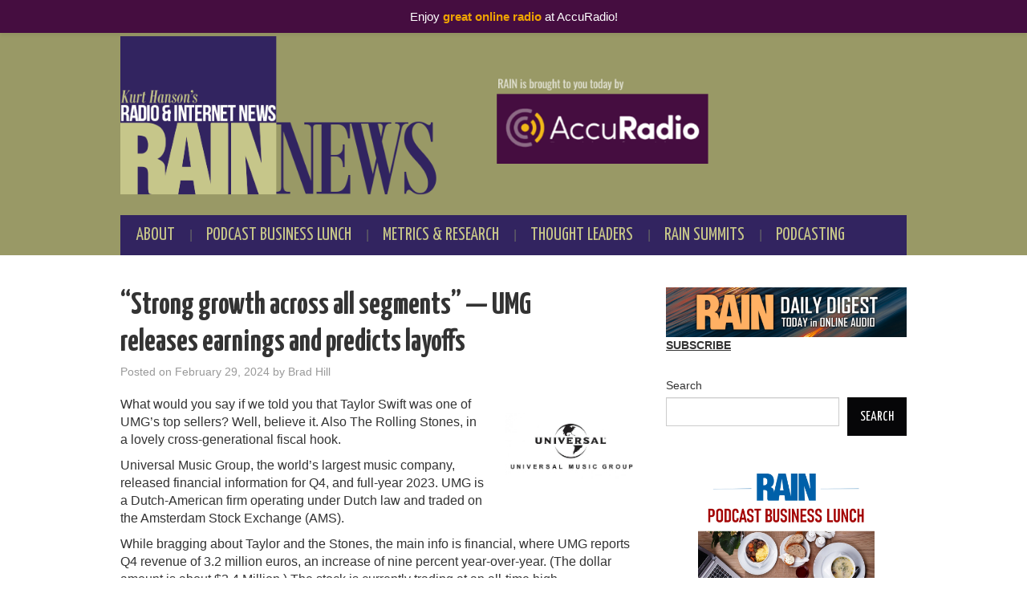

--- FILE ---
content_type: text/html; charset=UTF-8
request_url: https://rainnews.com/strong-growth-across-all-segments-umg-releases-earnings-q4-fy-2023/
body_size: 14137
content:
<!DOCTYPE html>
<html lang="en-US">
<head>

<meta charset="UTF-8">
<meta name="viewport" content="width=device-width">

<link rel="profile" href="http://gmpg.org/xfn/11">
<link rel="pingback" href="https://rainnews.com/xmlrpc.php">

	<title>&quot;Strong growth across all segments&quot; -- UMG releases earnings and predicts layoffs - RAIN News</title>
<meta name="dc.title" content="&quot;Strong growth across all segments&quot; -- UMG releases earnings and predicts layoffs - RAIN News">
<meta name="dc.description" content="Universal Music Group, the world&#039;s largest music company, released financial information for Q4, and full-year 2023. UMG is a Dutch-American firm operating under Dutch law and traded on the Amsterdam Stock Exchange (AMS). We look at top-line Q4 and 2023 numbers. Continue Reading &rarr;">
<meta name="dc.relation" content="https://rainnews.com/strong-growth-across-all-segments-umg-releases-earnings-q4-fy-2023/">
<meta name="dc.source" content="https://rainnews.com/">
<meta name="dc.language" content="en_US">
<meta name="description" content="Universal Music Group, the world&#039;s largest music company, released financial information for Q4, and full-year 2023. UMG is a Dutch-American firm operating under Dutch law and traded on the Amsterdam Stock Exchange (AMS). We look at top-line Q4 and 2023 numbers. Continue Reading &rarr;">
<meta name="robots" content="index, follow, max-snippet:-1, max-image-preview:large, max-video-preview:-1">
<link rel="canonical" href="https://rainnews.com/strong-growth-across-all-segments-umg-releases-earnings-q4-fy-2023/">
<meta property="og:url" content="https://rainnews.com/strong-growth-across-all-segments-umg-releases-earnings-q4-fy-2023/">
<meta property="og:site_name" content="RAIN News">
<meta property="og:locale" content="en_US">
<meta property="og:type" content="article">
<meta property="article:author" content="">
<meta property="article:publisher" content="">
<meta property="article:section" content="Earnings Reports">
<meta property="article:tag" content="UMG">
<meta property="article:tag" content="Universal Music Group">
<meta property="og:title" content="&quot;Strong growth across all segments&quot; -- UMG releases earnings and predicts layoffs - RAIN News">
<meta property="og:description" content="Universal Music Group, the world&#039;s largest music company, released financial information for Q4, and full-year 2023. UMG is a Dutch-American firm operating under Dutch law and traded on the Amsterdam Stock Exchange (AMS). We look at top-line Q4 and 2023 numbers. Continue Reading &rarr;">
<meta property="og:image" content="https://rainnews.com/wp-content/uploads/2014/12/UMG-logo-rectangle-canvas.jpg">
<meta property="og:image:secure_url" content="https://rainnews.com/wp-content/uploads/2014/12/UMG-logo-rectangle-canvas.jpg">
<meta property="og:image:width" content="160">
<meta property="og:image:height" content="130">
<meta property="fb:pages" content="">
<meta property="fb:admins" content="">
<meta property="fb:app_id" content="">
<meta name="twitter:card" content="summary">
<meta name="twitter:site" content="">
<meta name="twitter:creator" content="">
<meta name="twitter:title" content="&quot;Strong growth across all segments&quot; -- UMG releases earnings and predicts layoffs - RAIN News">
<meta name="twitter:description" content="Universal Music Group, the world&#039;s largest music company, released financial information for Q4, and full-year 2023. UMG is a Dutch-American firm operating under Dutch law and traded on the Amsterdam Stock Exchange (AMS). We look at top-line Q4 and 2023 numbers. Continue Reading &rarr;">
<meta name="twitter:image" content="https://rainnews.com/wp-content/uploads/2014/12/UMG-logo-rectangle-canvas.jpg">
<link rel='dns-prefetch' href='//ajax.googleapis.com' />
<link rel='dns-prefetch' href='//fonts.googleapis.com' />
<link rel="alternate" type="text/calendar" title="RAIN News &raquo; iCal Feed" href="https://rainnews.com/events/?ical=1" />
<link rel="alternate" title="oEmbed (JSON)" type="application/json+oembed" href="https://rainnews.com/wp-json/oembed/1.0/embed?url=https%3A%2F%2Frainnews.com%2Fstrong-growth-across-all-segments-umg-releases-earnings-q4-fy-2023%2F" />
<link rel="alternate" title="oEmbed (XML)" type="text/xml+oembed" href="https://rainnews.com/wp-json/oembed/1.0/embed?url=https%3A%2F%2Frainnews.com%2Fstrong-growth-across-all-segments-umg-releases-earnings-q4-fy-2023%2F&#038;format=xml" />
<style id='wp-img-auto-sizes-contain-inline-css' type='text/css'>
img:is([sizes=auto i],[sizes^="auto," i]){contain-intrinsic-size:3000px 1500px}
/*# sourceURL=wp-img-auto-sizes-contain-inline-css */
</style>
<link rel='stylesheet' id='simple_music_widget_styles-css' href='https://rainnews.com/wp-content/plugins/simple-music-widget/css/style.css?ver=6.9' type='text/css' media='all' />
<link rel='stylesheet' id='wp-notification-bars-css' href='https://rainnews.com/wp-content/plugins/wp-notification-bars/public/css/wp-notification-bars-public.css?ver=1.0.12' type='text/css' media='all' />
<style id='wp-emoji-styles-inline-css' type='text/css'>

	img.wp-smiley, img.emoji {
		display: inline !important;
		border: none !important;
		box-shadow: none !important;
		height: 1em !important;
		width: 1em !important;
		margin: 0 0.07em !important;
		vertical-align: -0.1em !important;
		background: none !important;
		padding: 0 !important;
	}
/*# sourceURL=wp-emoji-styles-inline-css */
</style>
<link rel='stylesheet' id='wp-block-library-css' href='https://rainnews.com/wp-includes/css/dist/block-library/style.min.css?ver=6.9' type='text/css' media='all' />
<style id='wp-block-image-inline-css' type='text/css'>
.wp-block-image>a,.wp-block-image>figure>a{display:inline-block}.wp-block-image img{box-sizing:border-box;height:auto;max-width:100%;vertical-align:bottom}@media not (prefers-reduced-motion){.wp-block-image img.hide{visibility:hidden}.wp-block-image img.show{animation:show-content-image .4s}}.wp-block-image[style*=border-radius] img,.wp-block-image[style*=border-radius]>a{border-radius:inherit}.wp-block-image.has-custom-border img{box-sizing:border-box}.wp-block-image.aligncenter{text-align:center}.wp-block-image.alignfull>a,.wp-block-image.alignwide>a{width:100%}.wp-block-image.alignfull img,.wp-block-image.alignwide img{height:auto;width:100%}.wp-block-image .aligncenter,.wp-block-image .alignleft,.wp-block-image .alignright,.wp-block-image.aligncenter,.wp-block-image.alignleft,.wp-block-image.alignright{display:table}.wp-block-image .aligncenter>figcaption,.wp-block-image .alignleft>figcaption,.wp-block-image .alignright>figcaption,.wp-block-image.aligncenter>figcaption,.wp-block-image.alignleft>figcaption,.wp-block-image.alignright>figcaption{caption-side:bottom;display:table-caption}.wp-block-image .alignleft{float:left;margin:.5em 1em .5em 0}.wp-block-image .alignright{float:right;margin:.5em 0 .5em 1em}.wp-block-image .aligncenter{margin-left:auto;margin-right:auto}.wp-block-image :where(figcaption){margin-bottom:1em;margin-top:.5em}.wp-block-image.is-style-circle-mask img{border-radius:9999px}@supports ((-webkit-mask-image:none) or (mask-image:none)) or (-webkit-mask-image:none){.wp-block-image.is-style-circle-mask img{border-radius:0;-webkit-mask-image:url('data:image/svg+xml;utf8,<svg viewBox="0 0 100 100" xmlns="http://www.w3.org/2000/svg"><circle cx="50" cy="50" r="50"/></svg>');mask-image:url('data:image/svg+xml;utf8,<svg viewBox="0 0 100 100" xmlns="http://www.w3.org/2000/svg"><circle cx="50" cy="50" r="50"/></svg>');mask-mode:alpha;-webkit-mask-position:center;mask-position:center;-webkit-mask-repeat:no-repeat;mask-repeat:no-repeat;-webkit-mask-size:contain;mask-size:contain}}:root :where(.wp-block-image.is-style-rounded img,.wp-block-image .is-style-rounded img){border-radius:9999px}.wp-block-image figure{margin:0}.wp-lightbox-container{display:flex;flex-direction:column;position:relative}.wp-lightbox-container img{cursor:zoom-in}.wp-lightbox-container img:hover+button{opacity:1}.wp-lightbox-container button{align-items:center;backdrop-filter:blur(16px) saturate(180%);background-color:#5a5a5a40;border:none;border-radius:4px;cursor:zoom-in;display:flex;height:20px;justify-content:center;opacity:0;padding:0;position:absolute;right:16px;text-align:center;top:16px;width:20px;z-index:100}@media not (prefers-reduced-motion){.wp-lightbox-container button{transition:opacity .2s ease}}.wp-lightbox-container button:focus-visible{outline:3px auto #5a5a5a40;outline:3px auto -webkit-focus-ring-color;outline-offset:3px}.wp-lightbox-container button:hover{cursor:pointer;opacity:1}.wp-lightbox-container button:focus{opacity:1}.wp-lightbox-container button:focus,.wp-lightbox-container button:hover,.wp-lightbox-container button:not(:hover):not(:active):not(.has-background){background-color:#5a5a5a40;border:none}.wp-lightbox-overlay{box-sizing:border-box;cursor:zoom-out;height:100vh;left:0;overflow:hidden;position:fixed;top:0;visibility:hidden;width:100%;z-index:100000}.wp-lightbox-overlay .close-button{align-items:center;cursor:pointer;display:flex;justify-content:center;min-height:40px;min-width:40px;padding:0;position:absolute;right:calc(env(safe-area-inset-right) + 16px);top:calc(env(safe-area-inset-top) + 16px);z-index:5000000}.wp-lightbox-overlay .close-button:focus,.wp-lightbox-overlay .close-button:hover,.wp-lightbox-overlay .close-button:not(:hover):not(:active):not(.has-background){background:none;border:none}.wp-lightbox-overlay .lightbox-image-container{height:var(--wp--lightbox-container-height);left:50%;overflow:hidden;position:absolute;top:50%;transform:translate(-50%,-50%);transform-origin:top left;width:var(--wp--lightbox-container-width);z-index:9999999999}.wp-lightbox-overlay .wp-block-image{align-items:center;box-sizing:border-box;display:flex;height:100%;justify-content:center;margin:0;position:relative;transform-origin:0 0;width:100%;z-index:3000000}.wp-lightbox-overlay .wp-block-image img{height:var(--wp--lightbox-image-height);min-height:var(--wp--lightbox-image-height);min-width:var(--wp--lightbox-image-width);width:var(--wp--lightbox-image-width)}.wp-lightbox-overlay .wp-block-image figcaption{display:none}.wp-lightbox-overlay button{background:none;border:none}.wp-lightbox-overlay .scrim{background-color:#fff;height:100%;opacity:.9;position:absolute;width:100%;z-index:2000000}.wp-lightbox-overlay.active{visibility:visible}@media not (prefers-reduced-motion){.wp-lightbox-overlay.active{animation:turn-on-visibility .25s both}.wp-lightbox-overlay.active img{animation:turn-on-visibility .35s both}.wp-lightbox-overlay.show-closing-animation:not(.active){animation:turn-off-visibility .35s both}.wp-lightbox-overlay.show-closing-animation:not(.active) img{animation:turn-off-visibility .25s both}.wp-lightbox-overlay.zoom.active{animation:none;opacity:1;visibility:visible}.wp-lightbox-overlay.zoom.active .lightbox-image-container{animation:lightbox-zoom-in .4s}.wp-lightbox-overlay.zoom.active .lightbox-image-container img{animation:none}.wp-lightbox-overlay.zoom.active .scrim{animation:turn-on-visibility .4s forwards}.wp-lightbox-overlay.zoom.show-closing-animation:not(.active){animation:none}.wp-lightbox-overlay.zoom.show-closing-animation:not(.active) .lightbox-image-container{animation:lightbox-zoom-out .4s}.wp-lightbox-overlay.zoom.show-closing-animation:not(.active) .lightbox-image-container img{animation:none}.wp-lightbox-overlay.zoom.show-closing-animation:not(.active) .scrim{animation:turn-off-visibility .4s forwards}}@keyframes show-content-image{0%{visibility:hidden}99%{visibility:hidden}to{visibility:visible}}@keyframes turn-on-visibility{0%{opacity:0}to{opacity:1}}@keyframes turn-off-visibility{0%{opacity:1;visibility:visible}99%{opacity:0;visibility:visible}to{opacity:0;visibility:hidden}}@keyframes lightbox-zoom-in{0%{transform:translate(calc((-100vw + var(--wp--lightbox-scrollbar-width))/2 + var(--wp--lightbox-initial-left-position)),calc(-50vh + var(--wp--lightbox-initial-top-position))) scale(var(--wp--lightbox-scale))}to{transform:translate(-50%,-50%) scale(1)}}@keyframes lightbox-zoom-out{0%{transform:translate(-50%,-50%) scale(1);visibility:visible}99%{visibility:visible}to{transform:translate(calc((-100vw + var(--wp--lightbox-scrollbar-width))/2 + var(--wp--lightbox-initial-left-position)),calc(-50vh + var(--wp--lightbox-initial-top-position))) scale(var(--wp--lightbox-scale));visibility:hidden}}
/*# sourceURL=https://rainnews.com/wp-includes/blocks/image/style.min.css */
</style>
<style id='wp-block-search-inline-css' type='text/css'>
.wp-block-search__button{margin-left:10px;word-break:normal}.wp-block-search__button.has-icon{line-height:0}.wp-block-search__button svg{height:1.25em;min-height:24px;min-width:24px;width:1.25em;fill:currentColor;vertical-align:text-bottom}:where(.wp-block-search__button){border:1px solid #ccc;padding:6px 10px}.wp-block-search__inside-wrapper{display:flex;flex:auto;flex-wrap:nowrap;max-width:100%}.wp-block-search__label{width:100%}.wp-block-search.wp-block-search__button-only .wp-block-search__button{box-sizing:border-box;display:flex;flex-shrink:0;justify-content:center;margin-left:0;max-width:100%}.wp-block-search.wp-block-search__button-only .wp-block-search__inside-wrapper{min-width:0!important;transition-property:width}.wp-block-search.wp-block-search__button-only .wp-block-search__input{flex-basis:100%;transition-duration:.3s}.wp-block-search.wp-block-search__button-only.wp-block-search__searchfield-hidden,.wp-block-search.wp-block-search__button-only.wp-block-search__searchfield-hidden .wp-block-search__inside-wrapper{overflow:hidden}.wp-block-search.wp-block-search__button-only.wp-block-search__searchfield-hidden .wp-block-search__input{border-left-width:0!important;border-right-width:0!important;flex-basis:0;flex-grow:0;margin:0;min-width:0!important;padding-left:0!important;padding-right:0!important;width:0!important}:where(.wp-block-search__input){appearance:none;border:1px solid #949494;flex-grow:1;font-family:inherit;font-size:inherit;font-style:inherit;font-weight:inherit;letter-spacing:inherit;line-height:inherit;margin-left:0;margin-right:0;min-width:3rem;padding:8px;text-decoration:unset!important;text-transform:inherit}:where(.wp-block-search__button-inside .wp-block-search__inside-wrapper){background-color:#fff;border:1px solid #949494;box-sizing:border-box;padding:4px}:where(.wp-block-search__button-inside .wp-block-search__inside-wrapper) .wp-block-search__input{border:none;border-radius:0;padding:0 4px}:where(.wp-block-search__button-inside .wp-block-search__inside-wrapper) .wp-block-search__input:focus{outline:none}:where(.wp-block-search__button-inside .wp-block-search__inside-wrapper) :where(.wp-block-search__button){padding:4px 8px}.wp-block-search.aligncenter .wp-block-search__inside-wrapper{margin:auto}.wp-block[data-align=right] .wp-block-search.wp-block-search__button-only .wp-block-search__inside-wrapper{float:right}
/*# sourceURL=https://rainnews.com/wp-includes/blocks/search/style.min.css */
</style>
<style id='wp-block-embed-inline-css' type='text/css'>
.wp-block-embed.alignleft,.wp-block-embed.alignright,.wp-block[data-align=left]>[data-type="core/embed"],.wp-block[data-align=right]>[data-type="core/embed"]{max-width:360px;width:100%}.wp-block-embed.alignleft .wp-block-embed__wrapper,.wp-block-embed.alignright .wp-block-embed__wrapper,.wp-block[data-align=left]>[data-type="core/embed"] .wp-block-embed__wrapper,.wp-block[data-align=right]>[data-type="core/embed"] .wp-block-embed__wrapper{min-width:280px}.wp-block-cover .wp-block-embed{min-height:240px;min-width:320px}.wp-block-embed{overflow-wrap:break-word}.wp-block-embed :where(figcaption){margin-bottom:1em;margin-top:.5em}.wp-block-embed iframe{max-width:100%}.wp-block-embed__wrapper{position:relative}.wp-embed-responsive .wp-has-aspect-ratio .wp-block-embed__wrapper:before{content:"";display:block;padding-top:50%}.wp-embed-responsive .wp-has-aspect-ratio iframe{bottom:0;height:100%;left:0;position:absolute;right:0;top:0;width:100%}.wp-embed-responsive .wp-embed-aspect-21-9 .wp-block-embed__wrapper:before{padding-top:42.85%}.wp-embed-responsive .wp-embed-aspect-18-9 .wp-block-embed__wrapper:before{padding-top:50%}.wp-embed-responsive .wp-embed-aspect-16-9 .wp-block-embed__wrapper:before{padding-top:56.25%}.wp-embed-responsive .wp-embed-aspect-4-3 .wp-block-embed__wrapper:before{padding-top:75%}.wp-embed-responsive .wp-embed-aspect-1-1 .wp-block-embed__wrapper:before{padding-top:100%}.wp-embed-responsive .wp-embed-aspect-9-16 .wp-block-embed__wrapper:before{padding-top:177.77%}.wp-embed-responsive .wp-embed-aspect-1-2 .wp-block-embed__wrapper:before{padding-top:200%}
/*# sourceURL=https://rainnews.com/wp-includes/blocks/embed/style.min.css */
</style>
<style id='wp-block-paragraph-inline-css' type='text/css'>
.is-small-text{font-size:.875em}.is-regular-text{font-size:1em}.is-large-text{font-size:2.25em}.is-larger-text{font-size:3em}.has-drop-cap:not(:focus):first-letter{float:left;font-size:8.4em;font-style:normal;font-weight:100;line-height:.68;margin:.05em .1em 0 0;text-transform:uppercase}body.rtl .has-drop-cap:not(:focus):first-letter{float:none;margin-left:.1em}p.has-drop-cap.has-background{overflow:hidden}:root :where(p.has-background){padding:1.25em 2.375em}:where(p.has-text-color:not(.has-link-color)) a{color:inherit}p.has-text-align-left[style*="writing-mode:vertical-lr"],p.has-text-align-right[style*="writing-mode:vertical-rl"]{rotate:180deg}
/*# sourceURL=https://rainnews.com/wp-includes/blocks/paragraph/style.min.css */
</style>
<style id='global-styles-inline-css' type='text/css'>
:root{--wp--preset--aspect-ratio--square: 1;--wp--preset--aspect-ratio--4-3: 4/3;--wp--preset--aspect-ratio--3-4: 3/4;--wp--preset--aspect-ratio--3-2: 3/2;--wp--preset--aspect-ratio--2-3: 2/3;--wp--preset--aspect-ratio--16-9: 16/9;--wp--preset--aspect-ratio--9-16: 9/16;--wp--preset--color--black: #000000;--wp--preset--color--cyan-bluish-gray: #abb8c3;--wp--preset--color--white: #ffffff;--wp--preset--color--pale-pink: #f78da7;--wp--preset--color--vivid-red: #cf2e2e;--wp--preset--color--luminous-vivid-orange: #ff6900;--wp--preset--color--luminous-vivid-amber: #fcb900;--wp--preset--color--light-green-cyan: #7bdcb5;--wp--preset--color--vivid-green-cyan: #00d084;--wp--preset--color--pale-cyan-blue: #8ed1fc;--wp--preset--color--vivid-cyan-blue: #0693e3;--wp--preset--color--vivid-purple: #9b51e0;--wp--preset--gradient--vivid-cyan-blue-to-vivid-purple: linear-gradient(135deg,rgb(6,147,227) 0%,rgb(155,81,224) 100%);--wp--preset--gradient--light-green-cyan-to-vivid-green-cyan: linear-gradient(135deg,rgb(122,220,180) 0%,rgb(0,208,130) 100%);--wp--preset--gradient--luminous-vivid-amber-to-luminous-vivid-orange: linear-gradient(135deg,rgb(252,185,0) 0%,rgb(255,105,0) 100%);--wp--preset--gradient--luminous-vivid-orange-to-vivid-red: linear-gradient(135deg,rgb(255,105,0) 0%,rgb(207,46,46) 100%);--wp--preset--gradient--very-light-gray-to-cyan-bluish-gray: linear-gradient(135deg,rgb(238,238,238) 0%,rgb(169,184,195) 100%);--wp--preset--gradient--cool-to-warm-spectrum: linear-gradient(135deg,rgb(74,234,220) 0%,rgb(151,120,209) 20%,rgb(207,42,186) 40%,rgb(238,44,130) 60%,rgb(251,105,98) 80%,rgb(254,248,76) 100%);--wp--preset--gradient--blush-light-purple: linear-gradient(135deg,rgb(255,206,236) 0%,rgb(152,150,240) 100%);--wp--preset--gradient--blush-bordeaux: linear-gradient(135deg,rgb(254,205,165) 0%,rgb(254,45,45) 50%,rgb(107,0,62) 100%);--wp--preset--gradient--luminous-dusk: linear-gradient(135deg,rgb(255,203,112) 0%,rgb(199,81,192) 50%,rgb(65,88,208) 100%);--wp--preset--gradient--pale-ocean: linear-gradient(135deg,rgb(255,245,203) 0%,rgb(182,227,212) 50%,rgb(51,167,181) 100%);--wp--preset--gradient--electric-grass: linear-gradient(135deg,rgb(202,248,128) 0%,rgb(113,206,126) 100%);--wp--preset--gradient--midnight: linear-gradient(135deg,rgb(2,3,129) 0%,rgb(40,116,252) 100%);--wp--preset--font-size--small: 13px;--wp--preset--font-size--medium: 20px;--wp--preset--font-size--large: 36px;--wp--preset--font-size--x-large: 42px;--wp--preset--spacing--20: 0.44rem;--wp--preset--spacing--30: 0.67rem;--wp--preset--spacing--40: 1rem;--wp--preset--spacing--50: 1.5rem;--wp--preset--spacing--60: 2.25rem;--wp--preset--spacing--70: 3.38rem;--wp--preset--spacing--80: 5.06rem;--wp--preset--shadow--natural: 6px 6px 9px rgba(0, 0, 0, 0.2);--wp--preset--shadow--deep: 12px 12px 50px rgba(0, 0, 0, 0.4);--wp--preset--shadow--sharp: 6px 6px 0px rgba(0, 0, 0, 0.2);--wp--preset--shadow--outlined: 6px 6px 0px -3px rgb(255, 255, 255), 6px 6px rgb(0, 0, 0);--wp--preset--shadow--crisp: 6px 6px 0px rgb(0, 0, 0);}:where(.is-layout-flex){gap: 0.5em;}:where(.is-layout-grid){gap: 0.5em;}body .is-layout-flex{display: flex;}.is-layout-flex{flex-wrap: wrap;align-items: center;}.is-layout-flex > :is(*, div){margin: 0;}body .is-layout-grid{display: grid;}.is-layout-grid > :is(*, div){margin: 0;}:where(.wp-block-columns.is-layout-flex){gap: 2em;}:where(.wp-block-columns.is-layout-grid){gap: 2em;}:where(.wp-block-post-template.is-layout-flex){gap: 1.25em;}:where(.wp-block-post-template.is-layout-grid){gap: 1.25em;}.has-black-color{color: var(--wp--preset--color--black) !important;}.has-cyan-bluish-gray-color{color: var(--wp--preset--color--cyan-bluish-gray) !important;}.has-white-color{color: var(--wp--preset--color--white) !important;}.has-pale-pink-color{color: var(--wp--preset--color--pale-pink) !important;}.has-vivid-red-color{color: var(--wp--preset--color--vivid-red) !important;}.has-luminous-vivid-orange-color{color: var(--wp--preset--color--luminous-vivid-orange) !important;}.has-luminous-vivid-amber-color{color: var(--wp--preset--color--luminous-vivid-amber) !important;}.has-light-green-cyan-color{color: var(--wp--preset--color--light-green-cyan) !important;}.has-vivid-green-cyan-color{color: var(--wp--preset--color--vivid-green-cyan) !important;}.has-pale-cyan-blue-color{color: var(--wp--preset--color--pale-cyan-blue) !important;}.has-vivid-cyan-blue-color{color: var(--wp--preset--color--vivid-cyan-blue) !important;}.has-vivid-purple-color{color: var(--wp--preset--color--vivid-purple) !important;}.has-black-background-color{background-color: var(--wp--preset--color--black) !important;}.has-cyan-bluish-gray-background-color{background-color: var(--wp--preset--color--cyan-bluish-gray) !important;}.has-white-background-color{background-color: var(--wp--preset--color--white) !important;}.has-pale-pink-background-color{background-color: var(--wp--preset--color--pale-pink) !important;}.has-vivid-red-background-color{background-color: var(--wp--preset--color--vivid-red) !important;}.has-luminous-vivid-orange-background-color{background-color: var(--wp--preset--color--luminous-vivid-orange) !important;}.has-luminous-vivid-amber-background-color{background-color: var(--wp--preset--color--luminous-vivid-amber) !important;}.has-light-green-cyan-background-color{background-color: var(--wp--preset--color--light-green-cyan) !important;}.has-vivid-green-cyan-background-color{background-color: var(--wp--preset--color--vivid-green-cyan) !important;}.has-pale-cyan-blue-background-color{background-color: var(--wp--preset--color--pale-cyan-blue) !important;}.has-vivid-cyan-blue-background-color{background-color: var(--wp--preset--color--vivid-cyan-blue) !important;}.has-vivid-purple-background-color{background-color: var(--wp--preset--color--vivid-purple) !important;}.has-black-border-color{border-color: var(--wp--preset--color--black) !important;}.has-cyan-bluish-gray-border-color{border-color: var(--wp--preset--color--cyan-bluish-gray) !important;}.has-white-border-color{border-color: var(--wp--preset--color--white) !important;}.has-pale-pink-border-color{border-color: var(--wp--preset--color--pale-pink) !important;}.has-vivid-red-border-color{border-color: var(--wp--preset--color--vivid-red) !important;}.has-luminous-vivid-orange-border-color{border-color: var(--wp--preset--color--luminous-vivid-orange) !important;}.has-luminous-vivid-amber-border-color{border-color: var(--wp--preset--color--luminous-vivid-amber) !important;}.has-light-green-cyan-border-color{border-color: var(--wp--preset--color--light-green-cyan) !important;}.has-vivid-green-cyan-border-color{border-color: var(--wp--preset--color--vivid-green-cyan) !important;}.has-pale-cyan-blue-border-color{border-color: var(--wp--preset--color--pale-cyan-blue) !important;}.has-vivid-cyan-blue-border-color{border-color: var(--wp--preset--color--vivid-cyan-blue) !important;}.has-vivid-purple-border-color{border-color: var(--wp--preset--color--vivid-purple) !important;}.has-vivid-cyan-blue-to-vivid-purple-gradient-background{background: var(--wp--preset--gradient--vivid-cyan-blue-to-vivid-purple) !important;}.has-light-green-cyan-to-vivid-green-cyan-gradient-background{background: var(--wp--preset--gradient--light-green-cyan-to-vivid-green-cyan) !important;}.has-luminous-vivid-amber-to-luminous-vivid-orange-gradient-background{background: var(--wp--preset--gradient--luminous-vivid-amber-to-luminous-vivid-orange) !important;}.has-luminous-vivid-orange-to-vivid-red-gradient-background{background: var(--wp--preset--gradient--luminous-vivid-orange-to-vivid-red) !important;}.has-very-light-gray-to-cyan-bluish-gray-gradient-background{background: var(--wp--preset--gradient--very-light-gray-to-cyan-bluish-gray) !important;}.has-cool-to-warm-spectrum-gradient-background{background: var(--wp--preset--gradient--cool-to-warm-spectrum) !important;}.has-blush-light-purple-gradient-background{background: var(--wp--preset--gradient--blush-light-purple) !important;}.has-blush-bordeaux-gradient-background{background: var(--wp--preset--gradient--blush-bordeaux) !important;}.has-luminous-dusk-gradient-background{background: var(--wp--preset--gradient--luminous-dusk) !important;}.has-pale-ocean-gradient-background{background: var(--wp--preset--gradient--pale-ocean) !important;}.has-electric-grass-gradient-background{background: var(--wp--preset--gradient--electric-grass) !important;}.has-midnight-gradient-background{background: var(--wp--preset--gradient--midnight) !important;}.has-small-font-size{font-size: var(--wp--preset--font-size--small) !important;}.has-medium-font-size{font-size: var(--wp--preset--font-size--medium) !important;}.has-large-font-size{font-size: var(--wp--preset--font-size--large) !important;}.has-x-large-font-size{font-size: var(--wp--preset--font-size--x-large) !important;}
/*# sourceURL=global-styles-inline-css */
</style>

<style id='classic-theme-styles-inline-css' type='text/css'>
/*! This file is auto-generated */
.wp-block-button__link{color:#fff;background-color:#32373c;border-radius:9999px;box-shadow:none;text-decoration:none;padding:calc(.667em + 2px) calc(1.333em + 2px);font-size:1.125em}.wp-block-file__button{background:#32373c;color:#fff;text-decoration:none}
/*# sourceURL=/wp-includes/css/classic-themes.min.css */
</style>
<link rel='stylesheet' id='amazonpolly-css' href='https://rainnews.com/wp-content/plugins/amazon-polly/public/css/amazonpolly-public.css?ver=1.0.0' type='text/css' media='all' />
<link rel='stylesheet' id='contact-form-7-css' href='https://rainnews.com/wp-content/plugins/contact-form-7/includes/css/styles.css?ver=6.1.4' type='text/css' media='all' />
<link rel='stylesheet' id='fsb-image-css' href='https://rainnews.com/wp-content/plugins/simple-full-screen-background-image/includes/fullscreen-image.css?ver=6.9' type='text/css' media='all' />
<link rel='stylesheet' id='ql-jquery-ui-css' href='//ajax.googleapis.com/ajax/libs/jqueryui/1.12.1/themes/smoothness/jquery-ui.css?ver=6.9' type='text/css' media='all' />
<link rel='stylesheet' id='mc4wp-form-basic-css' href='https://rainnews.com/wp-content/plugins/mailchimp-for-wp/assets/css/form-basic.css?ver=4.10.9' type='text/css' media='all' />
<link crossorigin="anonymous" rel='stylesheet' id='athemes-headings-fonts-css' href='//fonts.googleapis.com/css?family=Yanone+Kaffeesatz%3A200%2C300%2C400%2C700&#038;ver=6.9' type='text/css' media='all' />
<link rel='stylesheet' id='athemes-glyphs-css' href='https://rainnews.com/wp-content/themes/hiero/css/athemes-glyphs.css?ver=6.9' type='text/css' media='all' />
<link rel='stylesheet' id='athemes-bootstrap-css' href='https://rainnews.com/wp-content/themes/hiero/css/bootstrap.min.css?ver=6.9' type='text/css' media='all' />
<link rel='stylesheet' id='athemes-style-css' href='https://rainnews.com/wp-content/themes/hiero/style.css?ver=6.9' type='text/css' media='all' />
<style id='athemes-style-inline-css' type='text/css'>
a, #main-navigation .sf-menu > ul > li:hover:after, #main-navigation .sf-menu > ul > li.sfHover:after, #main-navigation .sf-menu > ul > li.current_page_item:after, #main-navigation .sf-menu > ul > li.current-menu-item:after, .entry-title a:hover, .comment-list li.comment .comment-author .fn a:hover, .comment-list li.comment .reply a, .widget li a:hover, .site-extra .widget li a:hover, .site-extra .widget_athemes_social_icons li a:hover [class^="ico-"]:before, .site-footer a:hover { color: #322460; }
button:hover, a.button:hover, input[type="button"]:hover, .widget-title span, input[type="reset"]:hover, input[type="submit"]:hover { border-color: #322460; }
button:hover, a.button:hover, .widget_athemes_social_icons li a:hover [class^="ico-"]:before, input[type="button"]:hover, .widget_athemes_tabs .widget-tab-nav li.active a, input[type="reset"]:hover, .comments-link a, .site-content [class*="navigation"] a:hover, input[type="submit"]:hover, #main-navigation li:hover ul, #main-navigation li.sfHover ul, #main-navigation li a:hover, #main-navigation li.sfHover > a, #main-navigation li.current_page_item > a, #main-navigation li.current-menu-item > a, #main-navigation li.current-menu-parent > a, #main-navigation li.current-page-parent > a, #main-navigation li.current-page-ancestor > a, #main-navigation li.current_page_ancestor > a { background: #322460; }
.site-title a { color: ; }
.site-description { color: ; }
.entry-title, .entry-title a { color: ; }
body { color: ; }

/*# sourceURL=athemes-style-inline-css */
</style>
<script type="text/javascript" src="https://rainnews.com/wp-includes/js/jquery/jquery.min.js?ver=3.7.1" id="jquery-core-js"></script>
<script type="text/javascript" src="https://rainnews.com/wp-includes/js/jquery/jquery-migrate.min.js?ver=3.4.1" id="jquery-migrate-js"></script>
<script type="text/javascript" src="https://rainnews.com/wp-content/plugins/amazon-polly/public/js/amazonpolly-public.js?ver=1.0.0" id="amazonpolly-js"></script>
<script type="text/javascript" src="https://rainnews.com/wp-content/plugins/wp-notification-bars/public/js/wp-notification-bars-public.js?ver=1.0.12" id="wp-notification-bars-js"></script>
<script type="text/javascript" src="https://rainnews.com/wp-content/themes/hiero/js/bootstrap.min.js?ver=6.9" id="athemes-bootstrap-js-js"></script>
<script type="text/javascript" src="https://rainnews.com/wp-content/themes/hiero/js/superfish.js?ver=6.9" id="athemes-superfish-js"></script>
<script type="text/javascript" src="https://rainnews.com/wp-content/themes/hiero/js/supersubs.js?ver=6.9" id="athemes-supersubs-js"></script>
<script type="text/javascript" src="https://rainnews.com/wp-content/themes/hiero/js/settings.js?ver=6.9" id="athemes-settings-js"></script>
<script></script><link rel="https://api.w.org/" href="https://rainnews.com/wp-json/" /><link rel="alternate" title="JSON" type="application/json" href="https://rainnews.com/wp-json/wp/v2/posts/50593" /><link rel="EditURI" type="application/rsd+xml" title="RSD" href="https://rainnews.com/xmlrpc.php?rsd" />
<meta name="generator" content="WordPress 6.9" />
<link rel='shortlink' href='https://rainnews.com/?p=50593' />
            <script type="text/javascript"><!--
                                function powerpress_pinw(pinw_url){window.open(pinw_url, 'PowerPressPlayer','toolbar=0,status=0,resizable=1,width=460,height=320');	return false;}
                //-->

                // tabnab protection
                window.addEventListener('load', function () {
                    // make all links have rel="noopener noreferrer"
                    document.querySelectorAll('a[target="_blank"]').forEach(link => {
                        link.setAttribute('rel', 'noopener noreferrer');
                    });
                });
            </script>
            	<meta name="theme-color" content="#fff" />
			<meta property="og:type" content="article" />
													<meta property="og:image" content="https://rainnews.com/wp-content/uploads/2014/12/UMG-logo-rectangle-canvas.jpg" />
				<meta name="twitter:image" content="https://rainnews.com/wp-content/uploads/2014/12/UMG-logo-rectangle-canvas.jpg" />
						<meta property="og:url" content="https://rainnews.com/strong-growth-across-all-segments-umg-releases-earnings-q4-fy-2023/" />
			<meta property="og:title" content="&#8220;Strong growth across all segments&#8221; &#8212; UMG releases earnings and predicts layoffs" />
			<meta property="og:description" content="Universal Music Group, the world's largest music company, released financial information for Q4, and full-year 2023. UMG is a Dutch-American firm operating under Dutch law and traded on the Amsterdam Stock Exchange (AMS). We look at top-line Q4 and 2023 numbers.  Continue Reading &rarr;" />
			<meta name="twitter:card" content="summary_large_image">
			<meta name="twitter:url" content="https://rainnews.com/strong-growth-across-all-segments-umg-releases-earnings-q4-fy-2023/">
			<meta name="twitter:title" content="&#8220;Strong growth across all segments&#8221; &#8212; UMG releases earnings and predicts layoffs">
			<meta name="twitter:description" content="Universal Music Group, the world's largest music company, released financial information for Q4, and full-year 2023. UMG is a Dutch-American firm operating under Dutch law and traded on the Amsterdam Stock Exchange (AMS). We look at top-line Q4 and 2023 numbers.  Continue Reading &rarr;">
			<meta name="tec-api-version" content="v1"><meta name="tec-api-origin" content="https://rainnews.com"><link rel="alternate" href="https://rainnews.com/wp-json/tribe/events/v1/" /><!--[if lt IE 9]>
<script src="https://rainnews.com/wp-content/themes/hiero/js/html5shiv.js"></script>
<![endif]-->
<style>.mc4wp-checkbox-wp-comment-form{clear:both;width:auto;display:block;position:static}.mc4wp-checkbox-wp-comment-form input{float:none;vertical-align:middle;-webkit-appearance:checkbox;width:auto;max-width:21px;margin:0 6px 0 0;padding:0;position:static;display:inline-block!important}.mc4wp-checkbox-wp-comment-form label{float:none;cursor:pointer;width:auto;margin:0 0 16px;display:block;position:static}</style><meta name="generator" content="Powered by WPBakery Page Builder - drag and drop page builder for WordPress."/>
<link rel="amphtml" href="https://rainnews.com/strong-growth-across-all-segments-umg-releases-earnings-q4-fy-2023/amp/"><link rel="icon" href="https://rainnews.com/wp-content/uploads/2013/11/rain-fav-ico5.png" sizes="32x32" />
<link rel="icon" href="https://rainnews.com/wp-content/uploads/2013/11/rain-fav-ico5.png" sizes="192x192" />
<link rel="apple-touch-icon" href="https://rainnews.com/wp-content/uploads/2013/11/rain-fav-ico5.png" />
<meta name="msapplication-TileImage" content="https://rainnews.com/wp-content/uploads/2013/11/rain-fav-ico5.png" />
		<style type="text/css" id="wp-custom-css">
			.wpb_wrapper h1{margin:0;}

.wpb_accordion .wpb_accordion_wrapper .ui-state-active {
background: #B4B7BD;
}

a, a:visited {
    color: #333;
    text-decoration: underline;
}

#main-navigation li li {
    border-bottom: 1px solid #322460;
}

#main-navigation li a {
	font-size: 1.4em;
}
.site-extra {
    background: #060608;
}

.comments-link a {
    background-color: #c6c588;
}

.site-header {
  background-color: #999966;
  padding: 0;
}

#main-navigation .sf-menu, #main-navigation li li, #main-navigation li li:hover, #main-navigation li li a:hover {
    background-color: #322460 !important;
}

#main-navigation li a, #main-navigation .sf-menu > ul > li:hover:after, #main-navigation .sf-menu > ul > li.sfHover:after, #main-navigation .sf-menu > ul > li.current_page_item:after, #main-navigation .sf-menu > ul > li.current-menu-item:after, #main-navigation li li a, #main-navigation li li:hover, #main-navigation li li a:hover {
    color: #c6c588;
}

#main-navigation li a:hover, #main-navigation li.sfHover > a, 
#main-navigation li.current_page_item > a, #main-navigation li.current-menu-item > a, 
#main-navigation li.current-menu-parent > a, #main-navigation li.current-page-parent > a, 
#main-navigation li.current-page-ancestor > a, #main-navigation li.current_page_ancestor > a {
    background-color: #322460;
}

.entry-thumbnail {
    width: auto !important;
    height: auto !important;
    border: none !important;
}

@media (min-width: 768px) {
	.entry-summary {
		margin: 0 0 20px 0;
	}
}

.site-extra a {
    text-decoration: none;
}

.site-extra .widget li {
    border-bottom-color: transparent;
}

.widget-title span {
    border-bottom: none !important;
}

.tagcloud a {
    color: #322460 !important;
}

.entry-summary a {
    text-align: left;
}

.entry-meta [class^="ico-"]:before {
    color: #322460 !important;
}

.entry-title a:hover {
    color: #322460;
}

.entry-title {
	color: #333;
}
.nav-open {
	color: #c6c588;
}

body {
	line-height: 1.4;
}

.widget-title {
 border-bottom: none;
}

.widget-title span {
    margin: 0 0 -1px;
    display: inline-block;
    line-height: 40px;
    border-bottom: 3px solid #c7c88d !important;
    color: #32245f;
}

.site-header .widget {
    position: absolute;
    right: 0px;
    top: 0px;
    margin: 59px 20px 20px 0;	
	clear: right;
	text-align: right;
}		</style>
		
<script async src='https://www.googletagmanager.com/gtag/js?id=G-F5SPKK8ZF7'></script><script>
window.dataLayer = window.dataLayer || [];
function gtag(){dataLayer.push(arguments);}gtag('js', new Date());
gtag('set', 'cookie_domain', 'auto');
gtag('set', 'cookie_flags', 'SameSite=None;Secure');

 gtag('config', 'G-F5SPKK8ZF7' , {});

</script>
<noscript><style> .wpb_animate_when_almost_visible { opacity: 1; }</style></noscript></head>

<body class="wp-singular post-template-default single single-post postid-50593 single-format-standard wp-theme-hiero tribe-no-js group-blog wpb-js-composer js-comp-ver-8.7.2 vc_responsive">
		<header id="masthead" class="site-header" role="banner">
		<div class="clearfix container">
			<div class="site-branding">
									<a href="https://rainnews.com/" title="RAIN News"><img src="https://rainnews.com/wp-content/uploads/2023/02/rain-news-new-logo-with-AccuRadio-for-live-website-03-KURT-BANNER-02192923-b.png" alt="RAIN News" /></a>
							<!-- .site-branding --></div>

						
			<nav id="main-navigation" class="main-navigation" role="navigation">
				<a href="#main-navigation" class="nav-open">Menu</a>
				<a href="#" class="nav-close">Close</a>
				<div class="clearfix sf-menu"><ul id="menu-main-menu" class="menu"><li id="menu-item-40181" class="menu-item menu-item-type-post_type menu-item-object-page menu-item-40181"><a href="https://rainnews.com/about/about-rain-news/">About</a></li>
<li id="menu-item-43986" class="menu-item menu-item-type-post_type menu-item-object-page menu-item-43986"><a href="https://rainnews.com/pbl/">Podcast Business Lunch</a></li>
<li id="menu-item-40184" class="menu-item menu-item-type-taxonomy menu-item-object-category menu-item-40184"><a href="https://rainnews.com/category/metrics/">Metrics &amp; Research</a></li>
<li id="menu-item-40185" class="menu-item menu-item-type-taxonomy menu-item-object-category menu-item-40185"><a href="https://rainnews.com/category/thought-leaders/">Thought Leaders</a></li>
<li id="menu-item-40180" class="menu-item menu-item-type-post_type menu-item-object-page menu-item-has-children menu-item-40180"><a href="https://rainnews.com/summits/">RAIN Summits</a>
<ul class="sub-menu">
	<li id="menu-item-41179" class="menu-item menu-item-type-post_type menu-item-object-page menu-item-41179"><a href="https://rainnews.com/rain-2021-global-business-summit/">RAIN 2021: Global Business Summit</a></li>
	<li id="menu-item-40199" class="menu-item menu-item-type-post_type menu-item-object-page menu-item-40199"><a href="https://rainnews.com/rain-2021-global-audio-evolution/">RAIN 2021: Global Audio Evolution</a></li>
	<li id="menu-item-40213" class="menu-item menu-item-type-post_type menu-item-object-page menu-item-40213"><a href="https://rainnews.com/rain-podcast-business-summit-2021/">RAIN Podcast Business Summit 2021</a></li>
	<li id="menu-item-40477" class="menu-item menu-item-type-post_type menu-item-object-page menu-item-40477"><a href="https://rainnews.com/rain-digital-britain-2020/">RAIN Digital Britain 2020</a></li>
</ul>
</li>
<li id="menu-item-43996" class="menu-item menu-item-type-taxonomy menu-item-object-category menu-item-43996"><a href="https://rainnews.com/category/podcasting/">Podcasting</a></li>
</ul></div>			<!-- #main-navigation --></nav>
		</div>
	<!-- #masthead --></header>

	<div id="main" class="site-main">
		<div class="clearfix container">

	<div id="primary" class="content-area">
		<div id="content" class="site-content" role="main">

		
			
<article id="post-50593" class="clearfix post-50593 post type-post status-publish format-standard has-post-thumbnail hentry category-earnings-reports tag-umg tag-universal-music-group">
	<header class="entry-header">
		
		<h1 class="entry-title">&#8220;Strong growth across all segments&#8221; &#8212; UMG releases earnings and predicts layoffs</h1>

		<div class="entry-meta">
			<span class="posted-on">Posted on <a href="https://rainnews.com/strong-growth-across-all-segments-umg-releases-earnings-q4-fy-2023/" title="1:11 pm" rel="bookmark"><time class="entry-date published updated" datetime="2024-02-29T13:11:58-05:00">February 29, 2024</time></a></span><span class="byline"> by <span class="author vcard"><a class="url fn n" href="https://rainnews.com/author/bradhill/" title="View all posts by Brad Hill">Brad Hill</a></span></span>		<!-- .entry-meta --></div>
	<!-- .entry-header --></header>

			

	<div class="clearfix entry-content">
		<p><img decoding="async" class="alignright size-full wp-image-11938" src="https://rainnews.com/wp-content/uploads/2014/12/UMG-logo-rectangle-canvas.jpg" alt="" width="160" height="130" />What would you say if we told you that Taylor Swift was one of UMG&#8217;s top sellers? Well, believe it. Also The Rolling Stones, in a lovely cross-generational fiscal hook.</p>
<p>Universal Music Group, the world&#8217;s largest music company, released financial information for Q4, and full-year 2023. UMG is a Dutch-American firm operating under Dutch law and traded on the Amsterdam Stock Exchange (AMS).</p>
<p>While bragging about Taylor and the Stones, the main info is financial, where UMG reports Q4 revenue of 3.2 million euros, an increase of nine percent year-over-year. (The dollar amount is about $3.4 Million.) The stock is <a href="https://www.google.com/finance/quote/UMG:AMS?window=MAX">currently trading</a> at an all-time high.</p>
<p>&nbsp;</p>
<blockquote><p>&#8220;<em>2023 was another exceptional year for UMG: creatively; financially; and strategically.&#8221; &#8211;UMG</em></p></blockquote>
<p>&nbsp;</p>
<p>Looking at the full-year (2023) numbers, we see revenue of 11,108 euros, representing a 7.4% year-over-year gain.</p>
<p>UMG breaks out subscription revenue and streaming revenue, representing the two essential modes of online delivery. For both Q4 and full-year, subscription revenue grew by about nine percent, while streaming revenue remained steady ((FY) or declined a bit (Q4).</p>
<p>Boyd Muir, EVP, CFO and President of Operations for UMG, said, <em>“We continued our strong performance in 2023, with robust top- and bottom-line growth driven by both our artists’ and songwriters’ exceptional performance, as well as progress across our strategic initiatives.&#8221;</em></p>
<p>UMG employees might gear up for layoffs, as UMG is planning a &#8220;strategic organizational redesign&#8221; which will involve a combination of &#8220;headcount reduction and other operational efficiencies.&#8221; The company expects to achieve savings of 125-million Euros in 2025, and 75-million this year.</p>
<p>There is much more detail in the public announcement, which is <a href="https://www.universalmusic.com/universal-music-group-n-v-reports-financial-results-for-the-fourth-quarter-and-full-year-ended-december-31-2023/"><strong>HERE</strong></a>.</p>
<hr />
<p><a href="http://www.accuradio.com" target="_blank" rel="noopener"><img fetchpriority="high" decoding="async" class="aligncenter wp-image-50523 size-large" src="https://rainnews.com/wp-content/uploads/2024/02/AccuRadio-square-PNG-1024x1021.png" alt="" width="640" height="638" srcset="https://rainnews.com/wp-content/uploads/2024/02/AccuRadio-square-PNG-1024x1021.png 1024w, https://rainnews.com/wp-content/uploads/2024/02/AccuRadio-square-PNG-300x300.png 300w, https://rainnews.com/wp-content/uploads/2024/02/AccuRadio-square-PNG-130x130.png 130w, https://rainnews.com/wp-content/uploads/2024/02/AccuRadio-square-PNG-768x766.png 768w, https://rainnews.com/wp-content/uploads/2024/02/AccuRadio-square-PNG-50x50.png 50w, https://rainnews.com/wp-content/uploads/2024/02/AccuRadio-square-PNG.png 1524w" sizes="(max-width: 640px) 100vw, 640px" /></a></p>
			<!-- .entry-content --></div>

	<footer class="entry-meta entry-footer">
		<span class="cat-links"><i class="ico-folder"></i> <a href="https://rainnews.com/category/earnings-reports/" rel="category tag">Earnings Reports</a></span><span class="tags-links"><i class="ico-tags"></i> <a href="https://rainnews.com/tag/umg/" rel="tag">UMG</a>, <a href="https://rainnews.com/tag/universal-music-group/" rel="tag">Universal Music Group</a></span>	<!-- .entry-meta --></footer>
<!-- #post-50593 --></article>

							<div class="clearfix author-info">
					<div class="author-photo"></div>
					<div class="author-content">
						<h3>Brad Hill</h3>
						<p></p>
						<div class="author-links">
							<a href="https://rainnews.com/author/bradhill/" rel="me">More Posts</a>

							
							
													</div>
					</div>
				<!-- .author-info --></div>
			
				<nav role="navigation" id="nav-below" class="post-navigation">
		<h1 class="screen-reader-text">Post navigation</h1>

	
		<div class="nav-previous"><a href="https://rainnews.com/ascap-reports-recod-breaking-revenues-for-music-creators-in-2023-annual-report/" rel="prev"><span class="meta-nav"><i class="ico-left-open"></i></span> ASCAP reports record-breaking revenues for music creators in 2023 annual report</a></div>		<div class="nav-next"><a href="https://rainnews.com/advertisecast-podcast-ad-rates-february-2024/" rel="next">Podcast ad rates rose (a bit) in February: Libsyn AdvertiseCast <span class="meta-nav"><i class="ico-right-open"></i></span></a></div>
	
	</nav><!-- #nav-below -->
	
			
		
		</div><!-- #content -->
	</div><!-- #primary -->

<div id="widget-area-2" class="site-sidebar widget-area" role="complementary">
	<aside id="block-51" class="widget widget_block widget_media_image"><div class="wp-block-image">
<figure class="aligncenter size-large is-resized"><a href="https://rainnews.us6.list-manage.com/subscribe?u=421365bbfabe6b910714bc75a&amp;id=9c422257c3" target="_blank" rel=" noreferrer noopener"><img loading="lazy" decoding="async" width="1024" height="212" src="https://rainnews.com/wp-content/uploads/2022/02/RAIN-daily-digest-logo-1024x212.png" alt="" class="wp-image-44436" style="width:666px;height:auto" srcset="https://rainnews.com/wp-content/uploads/2022/02/RAIN-daily-digest-logo-1024x212.png 1024w, https://rainnews.com/wp-content/uploads/2022/02/RAIN-daily-digest-logo-300x62.png 300w, https://rainnews.com/wp-content/uploads/2022/02/RAIN-daily-digest-logo-160x33.png 160w, https://rainnews.com/wp-content/uploads/2022/02/RAIN-daily-digest-logo-768x159.png 768w, https://rainnews.com/wp-content/uploads/2022/02/RAIN-daily-digest-logo.png 1200w" sizes="auto, (max-width: 1024px) 100vw, 1024px" /></a><figcaption class="wp-element-caption"><strong><a href="https://rainnews.us6.list-manage.com/subscribe?u=421365bbfabe6b910714bc75a&amp;id=9c422257c3">SUBSCRIBE</a></strong></figcaption></figure>
</div></aside><aside id="block-48" class="widget widget_block widget_search"><form role="search" method="get" action="https://rainnews.com/" class="wp-block-search__button-outside wp-block-search__text-button wp-block-search"    ><label class="wp-block-search__label" for="wp-block-search__input-1" >Search</label><div class="wp-block-search__inside-wrapper"  style="width: 666px"><input class="wp-block-search__input" id="wp-block-search__input-1" placeholder="" value="" type="search" name="s" required /><button aria-label="Search" class="wp-block-search__button wp-element-button" type="submit" >Search</button></div></form></aside><aside id="block-2" class="widget widget_block widget_media_image">
<figure class="wp-block-image size-full"><a href="https://rainnews.com/pbl/" target="_blank"><img loading="lazy" decoding="async" width="800" height="800" src="https://rainnews.com/wp-content/uploads/2022/02/PBL-PODCAST-LOGO-800x800-1.png" alt="" class="wp-image-44233" srcset="https://rainnews.com/wp-content/uploads/2022/02/PBL-PODCAST-LOGO-800x800-1.png 800w, https://rainnews.com/wp-content/uploads/2022/02/PBL-PODCAST-LOGO-800x800-1-300x300.png 300w, https://rainnews.com/wp-content/uploads/2022/02/PBL-PODCAST-LOGO-800x800-1-130x130.png 130w, https://rainnews.com/wp-content/uploads/2022/02/PBL-PODCAST-LOGO-800x800-1-768x768.png 768w, https://rainnews.com/wp-content/uploads/2022/02/PBL-PODCAST-LOGO-800x800-1-50x50.png 50w" sizes="auto, (max-width: 800px) 100vw, 800px" /></a></figure>
</aside><aside id="block-47" class="widget widget_block">
<figure class="wp-block-embed is-type-video is-provider-youtube wp-block-embed-youtube wp-embed-aspect-16-9 wp-has-aspect-ratio"><div class="wp-block-embed__wrapper">
<iframe loading="lazy" title="Bryan Moffett S1 Ep12" width="640" height="360" src="https://www.youtube.com/embed/MdbbLYgNNfw?feature=oembed" frameborder="0" allow="accelerometer; autoplay; clipboard-write; encrypted-media; gyroscope; picture-in-picture; web-share" referrerpolicy="strict-origin-when-cross-origin" allowfullscreen></iframe>
</div></figure>
</aside><aside id="block-24" class="widget widget_block">
<figure class="wp-block-embed is-type-video is-provider-youtube wp-block-embed-youtube wp-embed-aspect-16-9 wp-has-aspect-ratio"><div class="wp-block-embed__wrapper">
<iframe loading="lazy" title="Heather Osgood S1 Ep5" width="640" height="360" src="https://www.youtube.com/embed/koV02CXvtis?feature=oembed" frameborder="0" allow="accelerometer; autoplay; clipboard-write; encrypted-media; gyroscope; picture-in-picture; web-share" referrerpolicy="strict-origin-when-cross-origin" allowfullscreen></iframe>
</div></figure>
</aside><aside id="block-43" class="widget widget_block">
<figure class="wp-block-embed is-type-video is-provider-youtube wp-block-embed-youtube wp-embed-aspect-16-9 wp-has-aspect-ratio"><div class="wp-block-embed__wrapper">
<iframe loading="lazy" title="Daryl Battaglia S1 Ep11" width="640" height="360" src="https://www.youtube.com/embed/6oCH3c8OwZk?feature=oembed" frameborder="0" allow="accelerometer; autoplay; clipboard-write; encrypted-media; gyroscope; picture-in-picture; web-share" referrerpolicy="strict-origin-when-cross-origin" allowfullscreen></iframe>
</div></figure>
</aside><aside id="media_image-3" class="widget widget_media_image"><a href="https://www.accuradio.com" target="_blank"><img width="300" height="250" src="https://rainnews.com/wp-content/uploads/2023/02/AccuRadio-Worlds-biggest-collection-300x250-1.png" class="image wp-image-46861  attachment-full size-full" alt="" style="max-width: 100%; height: auto;" decoding="async" loading="lazy" srcset="https://rainnews.com/wp-content/uploads/2023/02/AccuRadio-Worlds-biggest-collection-300x250-1.png 300w, https://rainnews.com/wp-content/uploads/2023/02/AccuRadio-Worlds-biggest-collection-300x250-1-156x130.png 156w" sizes="auto, (max-width: 300px) 100vw, 300px" /></a></aside><aside id="block-45" class="widget widget_block widget_text">
<p></p>
</aside><aside id="block-41" class="widget widget_block">
<figure class="wp-block-embed is-type-video is-provider-youtube wp-block-embed-youtube wp-embed-aspect-16-9 wp-has-aspect-ratio"><div class="wp-block-embed__wrapper">
<iframe loading="lazy" title="Cassandra LaPrairie S1 Ep 10" width="640" height="360" src="https://www.youtube.com/embed/zKTkeTdymWQ?feature=oembed" frameborder="0" allow="accelerometer; autoplay; clipboard-write; encrypted-media; gyroscope; picture-in-picture; web-share" referrerpolicy="strict-origin-when-cross-origin" allowfullscreen></iframe>
</div></figure>
</aside><aside id="block-40" class="widget widget_block">
<figure class="wp-block-embed is-type-video is-provider-youtube wp-block-embed-youtube wp-embed-aspect-16-9 wp-has-aspect-ratio"><div class="wp-block-embed__wrapper">
<iframe loading="lazy" title="Manoush Zomorodi: S1 Ep9" width="640" height="360" src="https://www.youtube.com/embed/wy2aiXIAeVE?feature=oembed" frameborder="0" allow="accelerometer; autoplay; clipboard-write; encrypted-media; gyroscope; picture-in-picture; web-share" referrerpolicy="strict-origin-when-cross-origin" allowfullscreen></iframe>
</div></figure>
</aside><aside id="block-37" class="widget widget_block">
<figure class="wp-block-embed is-type-video is-provider-youtube wp-block-embed-youtube wp-embed-aspect-16-9 wp-has-aspect-ratio"><div class="wp-block-embed__wrapper">
<iframe loading="lazy" title="Ivone Schramm: S1 Ep8" width="640" height="360" src="https://www.youtube.com/embed/x7JemoJGxGA?feature=oembed" frameborder="0" allow="accelerometer; autoplay; clipboard-write; encrypted-media; gyroscope; picture-in-picture; web-share" referrerpolicy="strict-origin-when-cross-origin" allowfullscreen></iframe>
</div></figure>
</aside><aside id="block-31" class="widget widget_block">
<figure class="wp-block-embed is-type-video is-provider-youtube wp-block-embed-youtube wp-embed-aspect-16-9 wp-has-aspect-ratio"><div class="wp-block-embed__wrapper">
<iframe loading="lazy" title="Steve Goldstein: S1 Ep7" width="640" height="360" src="https://www.youtube.com/embed/JNfcHJ6U-5Y?feature=oembed" frameborder="0" allow="accelerometer; autoplay; clipboard-write; encrypted-media; gyroscope; picture-in-picture; web-share" referrerpolicy="strict-origin-when-cross-origin" allowfullscreen></iframe>
</div></figure>
</aside><aside id="media_image-8" class="widget widget_media_image"><a href="http://www.accuradio.com" target="_blank"><img width="300" height="250" src="https://rainnews.com/wp-content/uploads/2023/03/accuradio-banner-300x250-better-radio-for-your-workday.png" class="image wp-image-47138  attachment-full size-full" alt="" style="max-width: 100%; height: auto;" decoding="async" loading="lazy" srcset="https://rainnews.com/wp-content/uploads/2023/03/accuradio-banner-300x250-better-radio-for-your-workday.png 300w, https://rainnews.com/wp-content/uploads/2023/03/accuradio-banner-300x250-better-radio-for-your-workday-156x130.png 156w" sizes="auto, (max-width: 300px) 100vw, 300px" /></a></aside><aside id="block-26" class="widget widget_block">
<figure class="wp-block-embed is-type-video is-provider-youtube wp-block-embed-youtube wp-embed-aspect-16-9 wp-has-aspect-ratio"><div class="wp-block-embed__wrapper">
<iframe loading="lazy" title="Eric Nuzum: S1 Ep6" width="640" height="360" src="https://www.youtube.com/embed/B2rNG-g4n-w?feature=oembed" frameborder="0" allow="accelerometer; autoplay; clipboard-write; encrypted-media; gyroscope; picture-in-picture; web-share" referrerpolicy="strict-origin-when-cross-origin" allowfullscreen></iframe>
</div></figure>
</aside><aside id="block-19" class="widget widget_block">
<figure class="wp-block-embed is-type-video is-provider-youtube wp-block-embed-youtube wp-embed-aspect-16-9 wp-has-aspect-ratio"><div class="wp-block-embed__wrapper">
<iframe loading="lazy" title="Kerri Hoffman: S1 Ep4" width="640" height="360" src="https://www.youtube.com/embed/xie3HrKD_AU?feature=oembed" frameborder="0" allow="accelerometer; autoplay; clipboard-write; encrypted-media; gyroscope; picture-in-picture; web-share" referrerpolicy="strict-origin-when-cross-origin" allowfullscreen></iframe>
</div></figure>
</aside><aside id="block-9" class="widget widget_block">
<figure class="wp-block-embed is-type-video is-provider-youtube wp-block-embed-youtube wp-embed-aspect-16-9 wp-has-aspect-ratio"><div class="wp-block-embed__wrapper">
<iframe loading="lazy" title="Kathy Doyle: S1 Ep3" width="640" height="360" src="https://www.youtube.com/embed/rlpPLNB_bqs?start=32&feature=oembed" frameborder="0" allow="accelerometer; autoplay; clipboard-write; encrypted-media; gyroscope; picture-in-picture; web-share" referrerpolicy="strict-origin-when-cross-origin" allowfullscreen></iframe>
</div></figure>
</aside><aside id="nav_menu-3" class="widget widget_nav_menu"><h3 class="widget-title"><span>ABOUT</span></h3><div class="menu-sub-footer-1-container"><ul id="menu-sub-footer-1" class="menu"><li id="menu-item-1740" class="menu-item menu-item-type-post_type menu-item-object-page menu-item-1740"><a href="https://rainnews.com/about/">About</a></li>
<li id="menu-item-1739" class="menu-item menu-item-type-post_type menu-item-object-page menu-item-1739"><a href="https://rainnews.com/contact/">Contact Us</a></li>
<li id="menu-item-1741" class="menu-item menu-item-type-custom menu-item-object-custom menu-item-1741"><a href="https://rainnews.com/contact/">Advertise on RAIN News</a></li>
<li id="menu-item-11985" class="menu-item menu-item-type-post_type menu-item-object-page menu-item-11985"><a href="https://rainnews.com/privacy/">Privacy Policy</a></li>
</ul></div></aside><aside id="text-12" class="widget widget_text">			<div class="textwidget"><p style="width:100%; padding-top:7px; padding-bottom:25px; margin-top:0px; margin-bottom:0px;  float:left;">
<a target="_blank" style="position:relative; width:280px; padding:5px; margin:0px auto;  -moz-border-radius: 8px; font-size:13px; font-weight:bold; -webkit-border-radius: 8px; border-radius: 8px; text-align:center; background-color:#413867; color:#fff !important; text-decoration:none; padding-top:15px; padding-bottom:15px;" href="https://rainnews.com/sign-up-for-the-daily-rain-newsletter/">Subscribe to the RAIN newsletter!</a>
</p></div>
		</aside><!-- #widget-area-2 --></div>		</div>
	<!-- #main --></div>

	

	<footer id="colophon" class="site-footer" role="contentinfo">
		<div class="clearfix container">
			<div class="site-info">
				&copy; 2026 RAIN News. All rights reserved.
			</div><!-- .site-info -->

			<div class="site-credit">
				<a href="https://athemes.com/theme/hiero/" rel="nofollow">Hiero</a> by aThemes
			</div><!-- .site-credit -->
		</div>
	<!-- #colophon --></footer>

<script type="speculationrules">
{"prefetch":[{"source":"document","where":{"and":[{"href_matches":"/*"},{"not":{"href_matches":["/wp-*.php","/wp-admin/*","/wp-content/uploads/*","/wp-content/*","/wp-content/plugins/*","/wp-content/themes/hiero/*","/*\\?(.+)"]}},{"not":{"selector_matches":"a[rel~=\"nofollow\"]"}},{"not":{"selector_matches":".no-prefetch, .no-prefetch a"}}]},"eagerness":"conservative"}]}
</script>
<img src="" id="fsb_image" alt=""/>			<div class="mtsnb mtsnb-shown mtsnb-top mtsnb-fixed" id="mtsnb-20357" data-mtsnb-id="20357" style="background-color:#450d40;color:#ffffff;">
				<style type="text/css">
					.mtsnb { position: fixed; -webkit-box-shadow: 0 3px 4px rgba(0, 0, 0, 0.05);box-shadow: 0 3px 4px rgba(0, 0, 0, 0.05);}
					.mtsnb .mtsnb-container { width: 1080px; font-size: 15px;}
					.mtsnb a { color: #eea302;}
					.mtsnb .mtsnb-button { background-color: #eea302;}
				</style>
				<div class="mtsnb-container-outer">
					<div class="mtsnb-container mtsnb-clearfix">
												<div class="mtsnb-custom-type mtsnb-content"><div class="mtsnb-custom-content">Enjoy <a href="https://www.accuradio.com/"><b>great online radio</b></a> at AccuRadio! </a></div></div>											</div>
									</div>
			</div>
					<script>
		( function ( body ) {
			'use strict';
			body.className = body.className.replace( /\btribe-no-js\b/, 'tribe-js' );
		} )( document.body );
		</script>
		<script> /* <![CDATA[ */var tribe_l10n_datatables = {"aria":{"sort_ascending":": activate to sort column ascending","sort_descending":": activate to sort column descending"},"length_menu":"Show _MENU_ entries","empty_table":"No data available in table","info":"Showing _START_ to _END_ of _TOTAL_ entries","info_empty":"Showing 0 to 0 of 0 entries","info_filtered":"(filtered from _MAX_ total entries)","zero_records":"No matching records found","search":"Search:","all_selected_text":"All items on this page were selected. ","select_all_link":"Select all pages","clear_selection":"Clear Selection.","pagination":{"all":"All","next":"Next","previous":"Previous"},"select":{"rows":{"0":"","_":": Selected %d rows","1":": Selected 1 row"}},"datepicker":{"dayNames":["Sunday","Monday","Tuesday","Wednesday","Thursday","Friday","Saturday"],"dayNamesShort":["Sun","Mon","Tue","Wed","Thu","Fri","Sat"],"dayNamesMin":["S","M","T","W","T","F","S"],"monthNames":["January","February","March","April","May","June","July","August","September","October","November","December"],"monthNamesShort":["January","February","March","April","May","June","July","August","September","October","November","December"],"monthNamesMin":["Jan","Feb","Mar","Apr","May","Jun","Jul","Aug","Sep","Oct","Nov","Dec"],"nextText":"Next","prevText":"Prev","currentText":"Today","closeText":"Done","today":"Today","clear":"Clear"}};/* ]]> */ </script><script type="text/javascript" src="https://rainnews.com/wp-content/plugins/the-events-calendar/common/build/js/user-agent.js?ver=da75d0bdea6dde3898df" id="tec-user-agent-js"></script>
<script type="text/javascript" src="https://rainnews.com/wp-includes/js/dist/hooks.min.js?ver=dd5603f07f9220ed27f1" id="wp-hooks-js"></script>
<script type="text/javascript" src="https://rainnews.com/wp-includes/js/dist/i18n.min.js?ver=c26c3dc7bed366793375" id="wp-i18n-js"></script>
<script type="text/javascript" id="wp-i18n-js-after">
/* <![CDATA[ */
wp.i18n.setLocaleData( { 'text direction\u0004ltr': [ 'ltr' ] } );
//# sourceURL=wp-i18n-js-after
/* ]]> */
</script>
<script type="text/javascript" src="https://rainnews.com/wp-content/plugins/contact-form-7/includes/swv/js/index.js?ver=6.1.4" id="swv-js"></script>
<script type="text/javascript" id="contact-form-7-js-before">
/* <![CDATA[ */
var wpcf7 = {
    "api": {
        "root": "https:\/\/rainnews.com\/wp-json\/",
        "namespace": "contact-form-7\/v1"
    }
};
//# sourceURL=contact-form-7-js-before
/* ]]> */
</script>
<script type="text/javascript" src="https://rainnews.com/wp-content/plugins/contact-form-7/includes/js/index.js?ver=6.1.4" id="contact-form-7-js"></script>
<script type="text/javascript" src="https://rainnews.com/wp-includes/js/jquery/ui/core.min.js?ver=1.13.3" id="jquery-ui-core-js"></script>
<script type="text/javascript" src="https://rainnews.com/wp-content/plugins/zoxpress-plugin//scripts/jquery.sticky-kit.min.js?ver=6.9" id="jquery-sticky-kit-js"></script>
<script type="text/javascript" src="https://rainnews.com/wp-content/plugins/zoxpress-plugin//scripts/jquery.waypoints.min.js?ver=6.9" id="jquery-waypoints-js"></script>
<script id="wp-emoji-settings" type="application/json">
{"baseUrl":"https://s.w.org/images/core/emoji/17.0.2/72x72/","ext":".png","svgUrl":"https://s.w.org/images/core/emoji/17.0.2/svg/","svgExt":".svg","source":{"concatemoji":"https://rainnews.com/wp-includes/js/wp-emoji-release.min.js?ver=6.9"}}
</script>
<script type="module">
/* <![CDATA[ */
/*! This file is auto-generated */
const a=JSON.parse(document.getElementById("wp-emoji-settings").textContent),o=(window._wpemojiSettings=a,"wpEmojiSettingsSupports"),s=["flag","emoji"];function i(e){try{var t={supportTests:e,timestamp:(new Date).valueOf()};sessionStorage.setItem(o,JSON.stringify(t))}catch(e){}}function c(e,t,n){e.clearRect(0,0,e.canvas.width,e.canvas.height),e.fillText(t,0,0);t=new Uint32Array(e.getImageData(0,0,e.canvas.width,e.canvas.height).data);e.clearRect(0,0,e.canvas.width,e.canvas.height),e.fillText(n,0,0);const a=new Uint32Array(e.getImageData(0,0,e.canvas.width,e.canvas.height).data);return t.every((e,t)=>e===a[t])}function p(e,t){e.clearRect(0,0,e.canvas.width,e.canvas.height),e.fillText(t,0,0);var n=e.getImageData(16,16,1,1);for(let e=0;e<n.data.length;e++)if(0!==n.data[e])return!1;return!0}function u(e,t,n,a){switch(t){case"flag":return n(e,"\ud83c\udff3\ufe0f\u200d\u26a7\ufe0f","\ud83c\udff3\ufe0f\u200b\u26a7\ufe0f")?!1:!n(e,"\ud83c\udde8\ud83c\uddf6","\ud83c\udde8\u200b\ud83c\uddf6")&&!n(e,"\ud83c\udff4\udb40\udc67\udb40\udc62\udb40\udc65\udb40\udc6e\udb40\udc67\udb40\udc7f","\ud83c\udff4\u200b\udb40\udc67\u200b\udb40\udc62\u200b\udb40\udc65\u200b\udb40\udc6e\u200b\udb40\udc67\u200b\udb40\udc7f");case"emoji":return!a(e,"\ud83e\u1fac8")}return!1}function f(e,t,n,a){let r;const o=(r="undefined"!=typeof WorkerGlobalScope&&self instanceof WorkerGlobalScope?new OffscreenCanvas(300,150):document.createElement("canvas")).getContext("2d",{willReadFrequently:!0}),s=(o.textBaseline="top",o.font="600 32px Arial",{});return e.forEach(e=>{s[e]=t(o,e,n,a)}),s}function r(e){var t=document.createElement("script");t.src=e,t.defer=!0,document.head.appendChild(t)}a.supports={everything:!0,everythingExceptFlag:!0},new Promise(t=>{let n=function(){try{var e=JSON.parse(sessionStorage.getItem(o));if("object"==typeof e&&"number"==typeof e.timestamp&&(new Date).valueOf()<e.timestamp+604800&&"object"==typeof e.supportTests)return e.supportTests}catch(e){}return null}();if(!n){if("undefined"!=typeof Worker&&"undefined"!=typeof OffscreenCanvas&&"undefined"!=typeof URL&&URL.createObjectURL&&"undefined"!=typeof Blob)try{var e="postMessage("+f.toString()+"("+[JSON.stringify(s),u.toString(),c.toString(),p.toString()].join(",")+"));",a=new Blob([e],{type:"text/javascript"});const r=new Worker(URL.createObjectURL(a),{name:"wpTestEmojiSupports"});return void(r.onmessage=e=>{i(n=e.data),r.terminate(),t(n)})}catch(e){}i(n=f(s,u,c,p))}t(n)}).then(e=>{for(const n in e)a.supports[n]=e[n],a.supports.everything=a.supports.everything&&a.supports[n],"flag"!==n&&(a.supports.everythingExceptFlag=a.supports.everythingExceptFlag&&a.supports[n]);var t;a.supports.everythingExceptFlag=a.supports.everythingExceptFlag&&!a.supports.flag,a.supports.everything||((t=a.source||{}).concatemoji?r(t.concatemoji):t.wpemoji&&t.twemoji&&(r(t.twemoji),r(t.wpemoji)))});
//# sourceURL=https://rainnews.com/wp-includes/js/wp-emoji-loader.min.js
/* ]]> */
</script>
<script></script>
</body>
</html>
